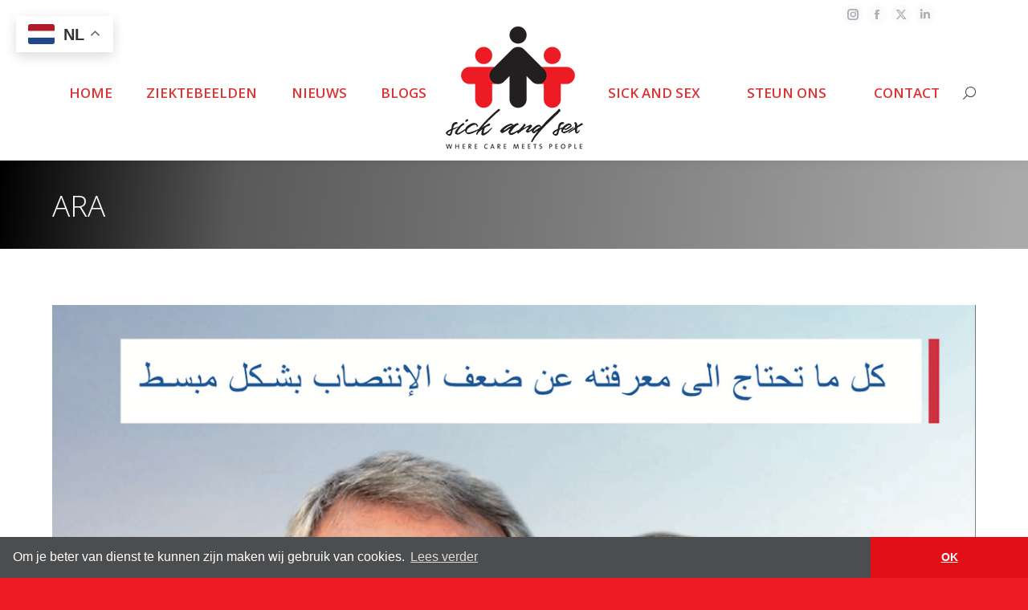

--- FILE ---
content_type: text/html; charset=UTF-8
request_url: https://sickandsex.nl/penisprothese/ara/
body_size: 16211
content:
<!DOCTYPE html>
<!--[if !(IE 6) | !(IE 7) | !(IE 8)  ]><!-->
<html lang="nl-NL" class="no-js">
<!--<![endif]-->
<head>
	<meta charset="UTF-8" />
		<meta name="viewport" content="width=device-width, initial-scale=1, maximum-scale=1, user-scalable=0">
		<meta name="theme-color" content="#ed1c24"/>	<link rel="profile" href="https://gmpg.org/xfn/11" />
	<meta name='robots' content='index, follow, max-image-preview:large, max-snippet:-1, max-video-preview:-1' />

	<!-- This site is optimized with the Yoast SEO plugin v26.8 - https://yoast.com/product/yoast-seo-wordpress/ -->
	<title>ara - Sick And Sex</title>
	<link rel="canonical" href="https://sickandsex.nl/penisprothese/ara/" />
	<meta property="og:locale" content="nl_NL" />
	<meta property="og:type" content="article" />
	<meta property="og:title" content="ara - Sick And Sex" />
	<meta property="og:url" content="https://sickandsex.nl/penisprothese/ara/" />
	<meta property="og:site_name" content="Sick And Sex" />
	<meta property="og:image" content="https://sickandsex.nl/penisprothese/ara" />
	<meta property="og:image:width" content="1212" />
	<meta property="og:image:height" content="1210" />
	<meta property="og:image:type" content="image/jpeg" />
	<meta name="twitter:card" content="summary_large_image" />
	<script type="application/ld+json" class="yoast-schema-graph">{"@context":"https://schema.org","@graph":[{"@type":"WebPage","@id":"https://sickandsex.nl/penisprothese/ara/","url":"https://sickandsex.nl/penisprothese/ara/","name":"ara - Sick And Sex","isPartOf":{"@id":"https://sickandsex.nl/#website"},"primaryImageOfPage":{"@id":"https://sickandsex.nl/penisprothese/ara/#primaryimage"},"image":{"@id":"https://sickandsex.nl/penisprothese/ara/#primaryimage"},"thumbnailUrl":"https://sickandsex.nl/wp-content/uploads/2022/11/ara.jpg","datePublished":"2022-11-24T10:40:53+00:00","breadcrumb":{"@id":"https://sickandsex.nl/penisprothese/ara/#breadcrumb"},"inLanguage":"nl-NL","potentialAction":[{"@type":"ReadAction","target":["https://sickandsex.nl/penisprothese/ara/"]}]},{"@type":"ImageObject","inLanguage":"nl-NL","@id":"https://sickandsex.nl/penisprothese/ara/#primaryimage","url":"https://sickandsex.nl/wp-content/uploads/2022/11/ara.jpg","contentUrl":"https://sickandsex.nl/wp-content/uploads/2022/11/ara.jpg","width":1212,"height":1210},{"@type":"BreadcrumbList","@id":"https://sickandsex.nl/penisprothese/ara/#breadcrumb","itemListElement":[{"@type":"ListItem","position":1,"name":"Home","item":"https://sickandsex.nl/"},{"@type":"ListItem","position":2,"name":"Penisprothese","item":"https://sickandsex.nl/penisprothese/"},{"@type":"ListItem","position":3,"name":"ara"}]},{"@type":"WebSite","@id":"https://sickandsex.nl/#website","url":"https://sickandsex.nl/","name":"Sick And Sex","description":"Where care meets couples","potentialAction":[{"@type":"SearchAction","target":{"@type":"EntryPoint","urlTemplate":"https://sickandsex.nl/?s={search_term_string}"},"query-input":{"@type":"PropertyValueSpecification","valueRequired":true,"valueName":"search_term_string"}}],"inLanguage":"nl-NL"}]}</script>
	<!-- / Yoast SEO plugin. -->


<link rel='dns-prefetch' href='//fonts.googleapis.com' />
<link rel="alternate" type="application/rss+xml" title="Sick And Sex &raquo; feed" href="https://sickandsex.nl/feed/" />
<link rel="alternate" title="oEmbed (JSON)" type="application/json+oembed" href="https://sickandsex.nl/wp-json/oembed/1.0/embed?url=https%3A%2F%2Fsickandsex.nl%2Fpenisprothese%2Fara%2F" />
<link rel="alternate" title="oEmbed (XML)" type="text/xml+oembed" href="https://sickandsex.nl/wp-json/oembed/1.0/embed?url=https%3A%2F%2Fsickandsex.nl%2Fpenisprothese%2Fara%2F&#038;format=xml" />
<style id='wp-img-auto-sizes-contain-inline-css'>
img:is([sizes=auto i],[sizes^="auto," i]){contain-intrinsic-size:3000px 1500px}
/*# sourceURL=wp-img-auto-sizes-contain-inline-css */
</style>
<style id='wp-emoji-styles-inline-css'>

	img.wp-smiley, img.emoji {
		display: inline !important;
		border: none !important;
		box-shadow: none !important;
		height: 1em !important;
		width: 1em !important;
		margin: 0 0.07em !important;
		vertical-align: -0.1em !important;
		background: none !important;
		padding: 0 !important;
	}
/*# sourceURL=wp-emoji-styles-inline-css */
</style>
<style id='classic-theme-styles-inline-css'>
/*! This file is auto-generated */
.wp-block-button__link{color:#fff;background-color:#32373c;border-radius:9999px;box-shadow:none;text-decoration:none;padding:calc(.667em + 2px) calc(1.333em + 2px);font-size:1.125em}.wp-block-file__button{background:#32373c;color:#fff;text-decoration:none}
/*# sourceURL=/wp-includes/css/classic-themes.min.css */
</style>
<link rel='stylesheet' id='contact-form-7-css' href='https://sickandsex.nl/wp-content/cache/autoptimize/css/autoptimize_single_64ac31699f5326cb3c76122498b76f66.css?ver=6.1.4' media='all' />
<style id='contact-form-7-inline-css'>
.wpcf7 .wpcf7-recaptcha iframe {margin-bottom: 0;}.wpcf7 .wpcf7-recaptcha[data-align="center"] > div {margin: 0 auto;}.wpcf7 .wpcf7-recaptcha[data-align="right"] > div {margin: 0 0 0 auto;}
/*# sourceURL=contact-form-7-inline-css */
</style>
<link rel='stylesheet' id='tp_twitter_plugin_css-css' href='https://sickandsex.nl/wp-content/cache/autoptimize/css/autoptimize_single_b655ad4016c052d438708a50654f7957.css?ver=1.0' media='screen' />
<link rel='stylesheet' id='the7-font-css' href='https://sickandsex.nl/wp-content/themes/dt-the7/fonts/icomoon-the7-font/icomoon-the7-font.min.css?ver=12.1.1' media='all' />
<link rel='stylesheet' id='the7-awesome-fonts-css' href='https://sickandsex.nl/wp-content/themes/dt-the7/fonts/FontAwesome/css/all.min.css?ver=12.1.1' media='all' />
<link rel='stylesheet' id='the7-awesome-fonts-back-css' href='https://sickandsex.nl/wp-content/themes/dt-the7/fonts/FontAwesome/back-compat.min.css?ver=12.1.1' media='all' />
<link rel='stylesheet' id='dt-web-fonts-css' href='https://fonts.googleapis.com/css?family=Open+Sans:300,400,500,600,700%7CRoboto:400,600,700' media='all' />
<link rel='stylesheet' id='dt-main-css' href='https://sickandsex.nl/wp-content/themes/dt-the7/css/main.min.css?ver=12.1.1' media='all' />
<link rel='stylesheet' id='the7-custom-scrollbar-css' href='https://sickandsex.nl/wp-content/themes/dt-the7/lib/custom-scrollbar/custom-scrollbar.min.css?ver=12.1.1' media='all' />
<link rel='stylesheet' id='the7-wpbakery-css' href='https://sickandsex.nl/wp-content/themes/dt-the7/css/wpbakery.min.css?ver=12.1.1' media='all' />
<link rel='stylesheet' id='the7-css-vars-css' href='https://sickandsex.nl/wp-content/cache/autoptimize/css/autoptimize_single_839c83fc4a06d46ab848728118611a8e.css?ver=74b0755bcd64' media='all' />
<link rel='stylesheet' id='dt-custom-css' href='https://sickandsex.nl/wp-content/cache/autoptimize/css/autoptimize_single_6fcc0875977efe3e5cac266d4a5f7057.css?ver=74b0755bcd64' media='all' />
<link rel='stylesheet' id='dt-media-css' href='https://sickandsex.nl/wp-content/cache/autoptimize/css/autoptimize_single_a15dd6ba1e3d6b0b7afc17b61b1827d1.css?ver=74b0755bcd64' media='all' />
<link rel='stylesheet' id='the7-mega-menu-css' href='https://sickandsex.nl/wp-content/cache/autoptimize/css/autoptimize_single_f2357640900afc73c6ea70f172663a87.css?ver=74b0755bcd64' media='all' />
<link rel='stylesheet' id='the7-elements-css' href='https://sickandsex.nl/wp-content/cache/autoptimize/css/autoptimize_single_a2119909a8f9caa8bd793a176a731570.css?ver=74b0755bcd64' media='all' />
<link rel='stylesheet' id='style-css' href='https://sickandsex.nl/wp-content/themes/dt-the7-sax/style.css?ver=12.1.1' media='all' />
<script src="https://sickandsex.nl/wp-includes/js/jquery/jquery.min.js?ver=3.7.1" id="jquery-core-js"></script>
<script defer src="https://sickandsex.nl/wp-includes/js/jquery/jquery-migrate.min.js?ver=3.4.1" id="jquery-migrate-js"></script>


<script defer id="dt-above-fold-js-extra" src="[data-uri]"></script>
<script defer src="https://sickandsex.nl/wp-content/themes/dt-the7/js/above-the-fold.min.js?ver=12.1.1" id="dt-above-fold-js"></script>
<script defer src="data:text/javascript;base64,"></script><link rel="https://api.w.org/" href="https://sickandsex.nl/wp-json/" /><link rel="alternate" title="JSON" type="application/json" href="https://sickandsex.nl/wp-json/wp/v2/media/5632" /><link rel="EditURI" type="application/rsd+xml" title="RSD" href="https://sickandsex.nl/xmlrpc.php?rsd" />
<meta name="generator" content="WordPress 6.9" />
<link rel='shortlink' href='https://sickandsex.nl/?p=5632' />
<script type="text/javascript">
(function(url){
	if(/(?:Chrome\/26\.0\.1410\.63 Safari\/537\.31|WordfenceTestMonBot)/.test(navigator.userAgent)){ return; }
	var addEvent = function(evt, handler) {
		if (window.addEventListener) {
			document.addEventListener(evt, handler, false);
		} else if (window.attachEvent) {
			document.attachEvent('on' + evt, handler);
		}
	};
	var removeEvent = function(evt, handler) {
		if (window.removeEventListener) {
			document.removeEventListener(evt, handler, false);
		} else if (window.detachEvent) {
			document.detachEvent('on' + evt, handler);
		}
	};
	var evts = 'contextmenu dblclick drag dragend dragenter dragleave dragover dragstart drop keydown keypress keyup mousedown mousemove mouseout mouseover mouseup mousewheel scroll'.split(' ');
	var logHuman = function() {
		if (window.wfLogHumanRan) { return; }
		window.wfLogHumanRan = true;
		var wfscr = document.createElement('script');
		wfscr.type = 'text/javascript';
		wfscr.async = true;
		wfscr.src = url + '&r=' + Math.random();
		(document.getElementsByTagName('head')[0]||document.getElementsByTagName('body')[0]).appendChild(wfscr);
		for (var i = 0; i < evts.length; i++) {
			removeEvent(evts[i], logHuman);
		}
	};
	for (var i = 0; i < evts.length; i++) {
		addEvent(evts[i], logHuman);
	}
})('//sickandsex.nl/?wordfence_lh=1&hid=418F5F905A04FD968D6FD2CA1B0527BB');
</script><meta name="generator" content="Powered by WPBakery Page Builder - drag and drop page builder for WordPress."/>
<meta name="generator" content="Powered by Slider Revolution 6.7.23 - responsive, Mobile-Friendly Slider Plugin for WordPress with comfortable drag and drop interface." />
<link rel="icon" href="https://sickandsex.nl/wp-content/uploads/2017/06/16.jpg" type="image/jpeg" sizes="16x16"/><link rel="icon" href="https://sickandsex.nl/wp-content/uploads/2017/06/32.jpg" type="image/jpeg" sizes="32x32"/><link rel="apple-touch-icon" href="https://sickandsex.nl/wp-content/uploads/2017/06/60.jpg"><link rel="apple-touch-icon" sizes="76x76" href="https://sickandsex.nl/wp-content/uploads/2017/06/76.jpg"><link rel="apple-touch-icon" sizes="120x120" href="https://sickandsex.nl/wp-content/uploads/2017/06/120.jpg"><link rel="apple-touch-icon" sizes="152x152" href="https://sickandsex.nl/wp-content/uploads/2017/06/152.jpg">
<noscript><style> .wpb_animate_when_almost_visible { opacity: 1; }</style></noscript><script>
  (function(i,s,o,g,r,a,m){i['GoogleAnalyticsObject']=r;i[r]=i[r]||function(){
  (i[r].q=i[r].q||[]).push(arguments)},i[r].l=1*new Date();a=s.createElement(o),
  m=s.getElementsByTagName(o)[0];a.async=1;a.src=g;m.parentNode.insertBefore(a,m)
  })(window,document,'script','https://www.google-analytics.com/analytics.js','ga');

  ga('create', 'UA-3520198-44', 'auto');
  ga('send', 'pageview');

</script>


<link rel="stylesheet" type="text/css" href="//cdnjs.cloudflare.com/ajax/libs/cookieconsent2/3.0.3/cookieconsent.min.css" />
<script defer src="//cdnjs.cloudflare.com/ajax/libs/cookieconsent2/3.0.3/cookieconsent.min.js"></script>
<script defer src="[data-uri]"></script><style id='the7-custom-inline-css' type='text/css'>
.grecaptcha-badge {display: none;}
</style>
<style id='global-styles-inline-css'>
:root{--wp--preset--aspect-ratio--square: 1;--wp--preset--aspect-ratio--4-3: 4/3;--wp--preset--aspect-ratio--3-4: 3/4;--wp--preset--aspect-ratio--3-2: 3/2;--wp--preset--aspect-ratio--2-3: 2/3;--wp--preset--aspect-ratio--16-9: 16/9;--wp--preset--aspect-ratio--9-16: 9/16;--wp--preset--color--black: #000000;--wp--preset--color--cyan-bluish-gray: #abb8c3;--wp--preset--color--white: #FFF;--wp--preset--color--pale-pink: #f78da7;--wp--preset--color--vivid-red: #cf2e2e;--wp--preset--color--luminous-vivid-orange: #ff6900;--wp--preset--color--luminous-vivid-amber: #fcb900;--wp--preset--color--light-green-cyan: #7bdcb5;--wp--preset--color--vivid-green-cyan: #00d084;--wp--preset--color--pale-cyan-blue: #8ed1fc;--wp--preset--color--vivid-cyan-blue: #0693e3;--wp--preset--color--vivid-purple: #9b51e0;--wp--preset--color--accent: #ed1c24;--wp--preset--color--dark-gray: #111;--wp--preset--color--light-gray: #767676;--wp--preset--gradient--vivid-cyan-blue-to-vivid-purple: linear-gradient(135deg,rgb(6,147,227) 0%,rgb(155,81,224) 100%);--wp--preset--gradient--light-green-cyan-to-vivid-green-cyan: linear-gradient(135deg,rgb(122,220,180) 0%,rgb(0,208,130) 100%);--wp--preset--gradient--luminous-vivid-amber-to-luminous-vivid-orange: linear-gradient(135deg,rgb(252,185,0) 0%,rgb(255,105,0) 100%);--wp--preset--gradient--luminous-vivid-orange-to-vivid-red: linear-gradient(135deg,rgb(255,105,0) 0%,rgb(207,46,46) 100%);--wp--preset--gradient--very-light-gray-to-cyan-bluish-gray: linear-gradient(135deg,rgb(238,238,238) 0%,rgb(169,184,195) 100%);--wp--preset--gradient--cool-to-warm-spectrum: linear-gradient(135deg,rgb(74,234,220) 0%,rgb(151,120,209) 20%,rgb(207,42,186) 40%,rgb(238,44,130) 60%,rgb(251,105,98) 80%,rgb(254,248,76) 100%);--wp--preset--gradient--blush-light-purple: linear-gradient(135deg,rgb(255,206,236) 0%,rgb(152,150,240) 100%);--wp--preset--gradient--blush-bordeaux: linear-gradient(135deg,rgb(254,205,165) 0%,rgb(254,45,45) 50%,rgb(107,0,62) 100%);--wp--preset--gradient--luminous-dusk: linear-gradient(135deg,rgb(255,203,112) 0%,rgb(199,81,192) 50%,rgb(65,88,208) 100%);--wp--preset--gradient--pale-ocean: linear-gradient(135deg,rgb(255,245,203) 0%,rgb(182,227,212) 50%,rgb(51,167,181) 100%);--wp--preset--gradient--electric-grass: linear-gradient(135deg,rgb(202,248,128) 0%,rgb(113,206,126) 100%);--wp--preset--gradient--midnight: linear-gradient(135deg,rgb(2,3,129) 0%,rgb(40,116,252) 100%);--wp--preset--font-size--small: 13px;--wp--preset--font-size--medium: 20px;--wp--preset--font-size--large: 36px;--wp--preset--font-size--x-large: 42px;--wp--preset--spacing--20: 0.44rem;--wp--preset--spacing--30: 0.67rem;--wp--preset--spacing--40: 1rem;--wp--preset--spacing--50: 1.5rem;--wp--preset--spacing--60: 2.25rem;--wp--preset--spacing--70: 3.38rem;--wp--preset--spacing--80: 5.06rem;--wp--preset--shadow--natural: 6px 6px 9px rgba(0, 0, 0, 0.2);--wp--preset--shadow--deep: 12px 12px 50px rgba(0, 0, 0, 0.4);--wp--preset--shadow--sharp: 6px 6px 0px rgba(0, 0, 0, 0.2);--wp--preset--shadow--outlined: 6px 6px 0px -3px rgb(255, 255, 255), 6px 6px rgb(0, 0, 0);--wp--preset--shadow--crisp: 6px 6px 0px rgb(0, 0, 0);}:where(.is-layout-flex){gap: 0.5em;}:where(.is-layout-grid){gap: 0.5em;}body .is-layout-flex{display: flex;}.is-layout-flex{flex-wrap: wrap;align-items: center;}.is-layout-flex > :is(*, div){margin: 0;}body .is-layout-grid{display: grid;}.is-layout-grid > :is(*, div){margin: 0;}:where(.wp-block-columns.is-layout-flex){gap: 2em;}:where(.wp-block-columns.is-layout-grid){gap: 2em;}:where(.wp-block-post-template.is-layout-flex){gap: 1.25em;}:where(.wp-block-post-template.is-layout-grid){gap: 1.25em;}.has-black-color{color: var(--wp--preset--color--black) !important;}.has-cyan-bluish-gray-color{color: var(--wp--preset--color--cyan-bluish-gray) !important;}.has-white-color{color: var(--wp--preset--color--white) !important;}.has-pale-pink-color{color: var(--wp--preset--color--pale-pink) !important;}.has-vivid-red-color{color: var(--wp--preset--color--vivid-red) !important;}.has-luminous-vivid-orange-color{color: var(--wp--preset--color--luminous-vivid-orange) !important;}.has-luminous-vivid-amber-color{color: var(--wp--preset--color--luminous-vivid-amber) !important;}.has-light-green-cyan-color{color: var(--wp--preset--color--light-green-cyan) !important;}.has-vivid-green-cyan-color{color: var(--wp--preset--color--vivid-green-cyan) !important;}.has-pale-cyan-blue-color{color: var(--wp--preset--color--pale-cyan-blue) !important;}.has-vivid-cyan-blue-color{color: var(--wp--preset--color--vivid-cyan-blue) !important;}.has-vivid-purple-color{color: var(--wp--preset--color--vivid-purple) !important;}.has-black-background-color{background-color: var(--wp--preset--color--black) !important;}.has-cyan-bluish-gray-background-color{background-color: var(--wp--preset--color--cyan-bluish-gray) !important;}.has-white-background-color{background-color: var(--wp--preset--color--white) !important;}.has-pale-pink-background-color{background-color: var(--wp--preset--color--pale-pink) !important;}.has-vivid-red-background-color{background-color: var(--wp--preset--color--vivid-red) !important;}.has-luminous-vivid-orange-background-color{background-color: var(--wp--preset--color--luminous-vivid-orange) !important;}.has-luminous-vivid-amber-background-color{background-color: var(--wp--preset--color--luminous-vivid-amber) !important;}.has-light-green-cyan-background-color{background-color: var(--wp--preset--color--light-green-cyan) !important;}.has-vivid-green-cyan-background-color{background-color: var(--wp--preset--color--vivid-green-cyan) !important;}.has-pale-cyan-blue-background-color{background-color: var(--wp--preset--color--pale-cyan-blue) !important;}.has-vivid-cyan-blue-background-color{background-color: var(--wp--preset--color--vivid-cyan-blue) !important;}.has-vivid-purple-background-color{background-color: var(--wp--preset--color--vivid-purple) !important;}.has-black-border-color{border-color: var(--wp--preset--color--black) !important;}.has-cyan-bluish-gray-border-color{border-color: var(--wp--preset--color--cyan-bluish-gray) !important;}.has-white-border-color{border-color: var(--wp--preset--color--white) !important;}.has-pale-pink-border-color{border-color: var(--wp--preset--color--pale-pink) !important;}.has-vivid-red-border-color{border-color: var(--wp--preset--color--vivid-red) !important;}.has-luminous-vivid-orange-border-color{border-color: var(--wp--preset--color--luminous-vivid-orange) !important;}.has-luminous-vivid-amber-border-color{border-color: var(--wp--preset--color--luminous-vivid-amber) !important;}.has-light-green-cyan-border-color{border-color: var(--wp--preset--color--light-green-cyan) !important;}.has-vivid-green-cyan-border-color{border-color: var(--wp--preset--color--vivid-green-cyan) !important;}.has-pale-cyan-blue-border-color{border-color: var(--wp--preset--color--pale-cyan-blue) !important;}.has-vivid-cyan-blue-border-color{border-color: var(--wp--preset--color--vivid-cyan-blue) !important;}.has-vivid-purple-border-color{border-color: var(--wp--preset--color--vivid-purple) !important;}.has-vivid-cyan-blue-to-vivid-purple-gradient-background{background: var(--wp--preset--gradient--vivid-cyan-blue-to-vivid-purple) !important;}.has-light-green-cyan-to-vivid-green-cyan-gradient-background{background: var(--wp--preset--gradient--light-green-cyan-to-vivid-green-cyan) !important;}.has-luminous-vivid-amber-to-luminous-vivid-orange-gradient-background{background: var(--wp--preset--gradient--luminous-vivid-amber-to-luminous-vivid-orange) !important;}.has-luminous-vivid-orange-to-vivid-red-gradient-background{background: var(--wp--preset--gradient--luminous-vivid-orange-to-vivid-red) !important;}.has-very-light-gray-to-cyan-bluish-gray-gradient-background{background: var(--wp--preset--gradient--very-light-gray-to-cyan-bluish-gray) !important;}.has-cool-to-warm-spectrum-gradient-background{background: var(--wp--preset--gradient--cool-to-warm-spectrum) !important;}.has-blush-light-purple-gradient-background{background: var(--wp--preset--gradient--blush-light-purple) !important;}.has-blush-bordeaux-gradient-background{background: var(--wp--preset--gradient--blush-bordeaux) !important;}.has-luminous-dusk-gradient-background{background: var(--wp--preset--gradient--luminous-dusk) !important;}.has-pale-ocean-gradient-background{background: var(--wp--preset--gradient--pale-ocean) !important;}.has-electric-grass-gradient-background{background: var(--wp--preset--gradient--electric-grass) !important;}.has-midnight-gradient-background{background: var(--wp--preset--gradient--midnight) !important;}.has-small-font-size{font-size: var(--wp--preset--font-size--small) !important;}.has-medium-font-size{font-size: var(--wp--preset--font-size--medium) !important;}.has-large-font-size{font-size: var(--wp--preset--font-size--large) !important;}.has-x-large-font-size{font-size: var(--wp--preset--font-size--x-large) !important;}
/*# sourceURL=global-styles-inline-css */
</style>
<link rel='stylesheet' id='rs-plugin-settings-css' href='https://sickandsex.nl/wp-content/cache/autoptimize/css/autoptimize_single_08f3fa5cd7040c88c7ddf43deadde2a9.css?ver=6.7.23' media='all' />
<style id='rs-plugin-settings-inline-css'>
#rs-demo-id {}
/*# sourceURL=rs-plugin-settings-inline-css */
</style>
</head>
<body id="the7-body" class="attachment wp-singular attachment-template-default attachmentid-5632 attachment-jpeg wp-embed-responsive wp-theme-dt-the7 wp-child-theme-dt-the7-sax the7-core-ver-2.7.10 boxed-layout dt-responsive-on right-mobile-menu-close-icon ouside-menu-close-icon mobile-hamburger-close-bg-enable mobile-hamburger-close-bg-hover-enable  fade-medium-mobile-menu-close-icon fade-medium-menu-close-icon srcset-enabled btn-flat custom-btn-color custom-btn-hover-color shadow-element-decoration floating-mobile-menu-icon top-header first-switch-logo-center first-switch-menu-right second-switch-logo-center second-switch-menu-right right-mobile-menu layzr-loading-on popup-message-style the7-ver-12.1.1 dt-fa-compatibility wpb-js-composer js-comp-ver-8.0.1 vc_responsive">
<!-- The7 12.1.1 -->

<div id="page" class="boxed">
	<a class="skip-link screen-reader-text" href="#content">Spring naar content</a>

<div class="masthead split-header justify widgets full-height shadow-decoration shadow-mobile-header-decoration small-mobile-menu-icon mobile-menu-icon-bg-on mobile-menu-icon-hover-bg-on dt-parent-menu-clickable show-sub-menu-on-hover"  role="banner">

	<div class="top-bar top-bar-line-hide">
	<div class="top-bar-bg" ></div>
	<div class="mini-widgets left-widgets"></div><div class="right-widgets mini-widgets"><div class="soc-ico show-on-desktop in-top-bar-right in-menu-second-switch custom-bg disabled-border border-off hover-accent-bg hover-disabled-border  hover-border-off"><a title="Instagram page opens in new window" href="https://www.instagram.com/sickandsex/" target="_blank" class="instagram"><span class="soc-font-icon"></span><span class="screen-reader-text">Instagram page opens in new window</span></a><a title="Facebook page opens in new window" href="https://www.facebook.com/Sick-and-Sex-232008443958444" target="_blank" class="facebook"><span class="soc-font-icon"></span><span class="screen-reader-text">Facebook page opens in new window</span></a><a title="X page opens in new window" href="https://twitter.com/SickandSex" target="_blank" class="twitter"><span class="soc-font-icon"></span><span class="screen-reader-text">X page opens in new window</span></a><a title="Linkedin page opens in new window" href="https://www.linkedin.com/company/stichting-sick-and-sex/" target="_blank" class="linkedin"><span class="soc-font-icon"></span><span class="screen-reader-text">Linkedin page opens in new window</span></a></div></div></div>

	<header class="header-bar">

		<div class="branding">
	<div id="site-title" class="assistive-text">Sick And Sex</div>
	<div id="site-description" class="assistive-text">Where care meets couples</div>
	<a class="same-logo" href="https://sickandsex.nl/"><img class=" preload-me" src="https://sickandsex.nl/wp-content/uploads/2018/04/logo.png" srcset="https://sickandsex.nl/wp-content/uploads/2018/04/logo.png 176w, https://sickandsex.nl/wp-content/uploads/2018/04/logo_HD.png 351w" width="176" height="159"   sizes="176px" alt="Sick And Sex" /></a></div>

		<nav class="navigation">

			<ul id="split_left-menu" class="main-nav outside-item-remove-margin"><li class="menu-item menu-item-type-post_type menu-item-object-page menu-item-home menu-item-48 first depth-0"><a href='https://sickandsex.nl/' data-level='1'><span class="menu-item-text"><span class="menu-text">Home</span></span></a></li> <li class="menu-item menu-item-type-custom menu-item-object-custom menu-item-has-children menu-item-309 has-children depth-0"><a href='https://sickandsex.nl/ziektebeelden/' data-level='1'><span class="menu-item-text"><span class="menu-text">Ziektebeelden</span></span></a><ul class="sub-nav level-arrows-on"><li class="menu-item menu-item-type-post_type menu-item-object-page menu-item-has-children menu-item-1086 first has-children depth-1"><a href='https://sickandsex.nl/algemeen-2/' data-level='2'><span class="menu-item-text"><span class="menu-text">Algemeen</span></span></a><ul class="sub-nav level-arrows-on"><li class="menu-item menu-item-type-post_type menu-item-object-page menu-item-4259 first depth-2"><a href='https://sickandsex.nl/algemeen-ziekte-en-seksualiteit/' data-level='3'><span class="menu-item-text"><span class="menu-text">Algemeen: ziekte en seksualiteit</span></span></a></li> <li class="menu-item menu-item-type-post_type menu-item-object-page menu-item-296 depth-2"><a href='https://sickandsex.nl/projecten/bekkenbodemproblemen-en-seks/' data-level='3'><span class="menu-item-text"><span class="menu-text">Bekkenbodemproblemen</span></span></a></li> <li class="menu-item menu-item-type-post_type menu-item-object-page menu-item-4064 depth-2"><a href='https://sickandsex.nl/corona/' data-level='3'><span class="menu-item-text"><span class="menu-text">Corona</span></span></a></li> <li class="menu-item menu-item-type-post_type menu-item-object-page menu-item-2847 depth-2"><a href='https://sickandsex.nl/erectieklachten/' data-level='3'><span class="menu-item-text"><span class="menu-text">Erectieklachten</span></span></a></li> <li class="menu-item menu-item-type-post_type menu-item-object-page menu-item-449 depth-2"><a href='https://sickandsex.nl/palliatieve-zorg-seks/' data-level='3'><span class="menu-item-text"><span class="menu-text">Palliatieve zorg</span></span></a></li> <li class="menu-item menu-item-type-post_type menu-item-object-page menu-item-306 depth-2"><a href='https://sickandsex.nl/projecten/stoma-en-seks/' data-level='3'><span class="menu-item-text"><span class="menu-text">Stoma</span></span></a></li> <li class="menu-item menu-item-type-post_type menu-item-object-page menu-item-1643 depth-2"><a href='https://sickandsex.nl/incontinentie/' data-level='3'><span class="menu-item-text"><span class="menu-text">Urine-incontinentie</span></span></a></li> <li class="menu-item menu-item-type-post_type menu-item-object-page menu-item-2899 depth-2"><a href='https://sickandsex.nl/van-professionals-voor-professionals/' data-level='3'><span class="menu-item-text"><span class="menu-text">Van Professionals voor Professionals</span></span></a></li> <li class="menu-item menu-item-type-post_type menu-item-object-page menu-item-995 depth-2"><a href='https://sickandsex.nl/vruchtbaarheid-fertiliteit/' data-level='3'><span class="menu-item-text"><span class="menu-text">Vruchtbaarheid</span></span></a></li> </ul></li> <li class="menu-item menu-item-type-custom menu-item-object-custom menu-item-has-children menu-item-4981 has-children depth-1"><a href='#' data-level='2'><span class="menu-item-text"><span class="menu-text">Hart- en vaatziekten</span></span></a><ul class="sub-nav level-arrows-on"><li class="menu-item menu-item-type-post_type menu-item-object-page menu-item-297 first depth-2"><a href='https://sickandsex.nl/projecten/hartproblemen-en-seks/' data-level='3'><span class="menu-item-text"><span class="menu-text">Hart- en vaatziekten en seksualiteit</span></span></a></li> <li class="menu-item menu-item-type-post_type menu-item-object-page menu-item-5093 depth-2"><a href='https://sickandsex.nl/aangeboren-hartafwijkingen-en-seksualiteit/' data-level='3'><span class="menu-item-text"><span class="menu-text">Aangeboren hartafwijkingen en seksualiteit</span></span></a></li> </ul></li> <li class="menu-item menu-item-type-post_type menu-item-object-page menu-item-has-children menu-item-922 has-children depth-1"><a href='https://sickandsex.nl/gewrichtsaandoeningen/' data-level='2'><span class="menu-item-text"><span class="menu-text">Bewegingsapparaat</span></span></a><ul class="sub-nav level-arrows-on"><li class="menu-item menu-item-type-post_type menu-item-object-page menu-item-298 first depth-2"><a href='https://sickandsex.nl/projecten/heupproblemen-en-seks/' data-level='3'><span class="menu-item-text"><span class="menu-text">Heupproblemen</span></span></a></li> <li class="menu-item menu-item-type-post_type menu-item-object-page menu-item-2702 depth-2"><a href='https://sickandsex.nl/knieartrose/' data-level='3'><span class="menu-item-text"><span class="menu-text">Knieartrose</span></span></a></li> <li class="menu-item menu-item-type-post_type menu-item-object-page menu-item-925 depth-2"><a href='https://sickandsex.nl/reuma/' data-level='3'><span class="menu-item-text"><span class="menu-text">Reuma</span></span></a></li> </ul></li> <li class="menu-item menu-item-type-post_type menu-item-object-page menu-item-has-children menu-item-1259 has-children depth-1"><a href='https://sickandsex.nl/darmziekten-2/' data-level='2'><span class="menu-item-text"><span class="menu-text">Darmziekten</span></span></a><ul class="sub-nav level-arrows-on"><li class="menu-item menu-item-type-post_type menu-item-object-page menu-item-687 first depth-2"><a href='https://sickandsex.nl/darmziekten-en-seksualiteit/' data-level='3'><span class="menu-item-text"><span class="menu-text">IBD (Inflammatory bowel disease)</span></span></a></li> </ul></li> <li class="menu-item menu-item-type-post_type menu-item-object-page menu-item-3784 depth-1"><a href='https://sickandsex.nl/ziektebeelden/hiv-en-seksualiteit/' data-level='2'><span class="menu-item-text"><span class="menu-text">Hiv</span></span></a></li> <li class="menu-item menu-item-type-post_type menu-item-object-page menu-item-has-children menu-item-4215 has-children depth-1"><a href='https://sickandsex.nl/hormonale-aandoeningen/' data-level='2'><span class="menu-item-text"><span class="menu-text">Hormonale aandoeningen</span></span></a><ul class="sub-nav level-arrows-on"><li class="menu-item menu-item-type-post_type menu-item-object-page menu-item-879 first depth-2"><a href='https://sickandsex.nl/diabetes-en-seksualiteit/' data-level='3'><span class="menu-item-text"><span class="menu-text">Diabetes</span></span></a></li> <li class="menu-item menu-item-type-post_type menu-item-object-page menu-item-4192 depth-2"><a href='https://sickandsex.nl/hypofyseaandoeningen-en-seksualiteit/' data-level='3'><span class="menu-item-text"><span class="menu-text">Hypofyseaandoeningen</span></span></a></li> <li class="menu-item menu-item-type-post_type menu-item-object-page menu-item-4216 depth-2"><a href='https://sickandsex.nl/oorzaken-van-laag-testosteron/' data-level='3'><span class="menu-item-text"><span class="menu-text">Oorzaken van laag testosteron (Hypogonadisme)</span></span></a></li> </ul></li> <li class="menu-item menu-item-type-post_type menu-item-object-page menu-item-has-children menu-item-1305 has-children depth-1"><a href='https://sickandsex.nl/huidafwijkingen-en-seksualiteit/' data-level='2'><span class="menu-item-text"><span class="menu-text">Huidafwijkingen</span></span></a><ul class="sub-nav level-arrows-on"><li class="menu-item menu-item-type-post_type menu-item-object-page menu-item-1372 first depth-2"><a href='https://sickandsex.nl/lichen-sclerosus-en-seksualiteit/' data-level='3'><span class="menu-item-text"><span class="menu-text">Lichen sclerosus</span></span></a></li> <li class="menu-item menu-item-type-post_type menu-item-object-page menu-item-1308 depth-2"><a href='https://sickandsex.nl/psoriasis/' data-level='3'><span class="menu-item-text"><span class="menu-text">Psoriasis</span></span></a></li> </ul></li> <li class="menu-item menu-item-type-post_type menu-item-object-page menu-item-has-children menu-item-438 has-children depth-1"><a href='https://sickandsex.nl/projecten/kanker-en-seks/' data-level='2'><span class="menu-item-text"><span class="menu-text">Kanker</span></span></a><ul class="sub-nav level-arrows-on"><li class="menu-item menu-item-type-post_type menu-item-object-page menu-item-681 first depth-2"><a href='https://sickandsex.nl/algemeen/' data-level='3'><span class="menu-item-text"><span class="menu-text">Algemeen Kanker en Seksualiteit</span></span></a></li> <li class="menu-item menu-item-type-post_type menu-item-object-page menu-item-1043 depth-2"><a href='https://sickandsex.nl/bloed-en-lymfklierkanker-en-seksualiteit/' data-level='3'><span class="menu-item-text"><span class="menu-text">Bloed- en lymfeklierkanker</span></span></a></li> <li class="menu-item menu-item-type-post_type menu-item-object-page menu-item-405 depth-2"><a href='https://sickandsex.nl/borstkanker-en-seks/' data-level='3'><span class="menu-item-text"><span class="menu-text">Borstkanker</span></span></a></li> <li class="menu-item menu-item-type-post_type menu-item-object-page menu-item-1392 depth-2"><a href='https://sickandsex.nl/chemotherapie-en-seksualiteit/' data-level='3'><span class="menu-item-text"><span class="menu-text">Chemotherapie</span></span></a></li> <li class="menu-item menu-item-type-post_type menu-item-object-page menu-item-382 depth-2"><a href='https://sickandsex.nl/gyneacologische-kanker-seks/' data-level='3'><span class="menu-item-text"><span class="menu-text">Gynaecologische kanker</span></span></a></li> <li class="menu-item menu-item-type-post_type menu-item-object-page menu-item-970 depth-2"><a href='https://sickandsex.nl/hoofd-halskanker-en-seksualiteit/' data-level='3'><span class="menu-item-text"><span class="menu-text">Hoofd-Halskanker</span></span></a></li> <li class="menu-item menu-item-type-post_type menu-item-object-page menu-item-402 depth-2"><a href='https://sickandsex.nl/prostaatkanker-en-seks/' data-level='3'><span class="menu-item-text"><span class="menu-text">Prostaatkanker</span></span></a></li> <li class="menu-item menu-item-type-post_type menu-item-object-page menu-item-435 depth-2"><a href='https://sickandsex.nl/neuro-endocriene-tumoren-en-seks/' data-level='3'><span class="menu-item-text"><span class="menu-text">Neuro-endocriene tumoren</span></span></a></li> <li class="menu-item menu-item-type-post_type menu-item-object-page menu-item-5200 depth-2"><a href='https://sickandsex.nl/nierkanker-en-seksualiteit/' data-level='3'><span class="menu-item-text"><span class="menu-text">Nierkanker</span></span></a></li> <li class="menu-item menu-item-type-post_type menu-item-object-page menu-item-984 depth-2"><a href='https://sickandsex.nl/zaadbalkanker/' data-level='3'><span class="menu-item-text"><span class="menu-text">Zaadbalkanker</span></span></a></li> </ul></li> <li class="menu-item menu-item-type-post_type menu-item-object-page menu-item-has-children menu-item-946 has-children depth-1"><a href='https://sickandsex.nl/longziekten/' data-level='2'><span class="menu-item-text"><span class="menu-text">Longziekten</span></span></a><ul class="sub-nav level-arrows-on"><li class="menu-item menu-item-type-post_type menu-item-object-page menu-item-949 first depth-2"><a href='https://sickandsex.nl/copd-en-astma-en-seksualiteit/' data-level='3'><span class="menu-item-text"><span class="menu-text">Astma en COPD</span></span></a></li> </ul></li> <li class="menu-item menu-item-type-custom menu-item-object-custom menu-item-has-children menu-item-5143 has-children depth-1"><a href='#' data-level='2'><span class="menu-item-text"><span class="menu-text">Nierziekten</span></span></a><ul class="sub-nav level-arrows-on"><li class="menu-item menu-item-type-post_type menu-item-object-page menu-item-300 first depth-2"><a href='https://sickandsex.nl/projecten/nierproblemen-en-seks/' data-level='3'><span class="menu-item-text"><span class="menu-text">Algemeen : Nierziekten en seksualiteit</span></span></a></li> </ul></li> <li class="menu-item menu-item-type-post_type menu-item-object-page menu-item-has-children menu-item-441 has-children depth-1"><a href='https://sickandsex.nl/neurologische-aandoeningen-en-seks/' data-level='2'><span class="menu-item-text"><span class="menu-text">Neurologische aandoeningen</span></span></a><ul class="sub-nav level-arrows-on"><li class="menu-item menu-item-type-post_type menu-item-object-page menu-item-593 first depth-2"><a href='https://sickandsex.nl/dwarslaesie-en-seks/' data-level='3'><span class="menu-item-text"><span class="menu-text">Dwarslaesie</span></span></a></li> <li class="menu-item menu-item-type-post_type menu-item-object-page menu-item-787 depth-2"><a href='https://sickandsex.nl/epilepsie-en-seksualiteit/' data-level='3'><span class="menu-item-text"><span class="menu-text">Epilepsie</span></span></a></li> <li class="menu-item menu-item-type-post_type menu-item-object-page menu-item-677 depth-2"><a href='https://sickandsex.nl/hersenletsel-en-seksualiteit/' data-level='3'><span class="menu-item-text"><span class="menu-text">Hersenletsel</span></span></a></li> <li class="menu-item menu-item-type-post_type menu-item-object-page menu-item-417 depth-2"><a href='https://sickandsex.nl/ms-en-seks/' data-level='3'><span class="menu-item-text"><span class="menu-text">MS</span></span></a></li> <li class="menu-item menu-item-type-post_type menu-item-object-page menu-item-299 depth-2"><a href='https://sickandsex.nl/projecten/parkinson-en-seks/' data-level='3'><span class="menu-item-text"><span class="menu-text">Parkinson</span></span></a></li> <li class="menu-item menu-item-type-post_type menu-item-object-page menu-item-4667 depth-2"><a href='https://sickandsex.nl/persistent-genital-arousal-disorder-pgad/' data-level='3'><span class="menu-item-text"><span class="menu-text">Persistent Genital Arousal Disorder (PGAD)</span></span></a></li> </ul></li> <li class="menu-item menu-item-type-post_type menu-item-object-page menu-item-has-children menu-item-4525 has-children depth-1"><a href='https://sickandsex.nl/oogziekten/' data-level='2'><span class="menu-item-text"><span class="menu-text">Oogziekten</span></span></a><ul class="sub-nav level-arrows-on"><li class="menu-item menu-item-type-post_type menu-item-object-page menu-item-4532 first depth-2"><a href='https://sickandsex.nl/visuele-beperking/' data-level='3'><span class="menu-item-text"><span class="menu-text">Visuele beperking</span></span></a></li> </ul></li> <li class="menu-item menu-item-type-post_type menu-item-object-page menu-item-1107 depth-1"><a href='https://sickandsex.nl/psychiatrie/' data-level='2'><span class="menu-item-text"><span class="menu-text">Psychiatrische ziekte</span></span></a></li> <li class="menu-item menu-item-type-post_type menu-item-object-page menu-item-2208 depth-1"><a href='https://sickandsex.nl/ziekte-van-peyronie/' data-level='2'><span class="menu-item-text"><span class="menu-text">Ziekte van Peyronie (kromstand van de penis)</span></span></a></li> </ul></li> <li class="menu-item menu-item-type-post_type menu-item-object-page menu-item-5107 depth-0"><a href='https://sickandsex.nl/nieuwsberichten/' data-level='1'><span class="menu-item-text"><span class="menu-text">Nieuws</span></span></a></li> <li class="menu-item menu-item-type-post_type menu-item-object-page menu-item-1730 last depth-0"><a href='https://sickandsex.nl/blogs/' data-level='1'><span class="menu-item-text"><span class="menu-text">Blogs</span></span></a></li> </ul>
			
		</nav>

		<nav class="navigation">

			<ul id="split_right-menu" class="main-nav outside-item-remove-margin"><li class="menu-item menu-item-type-post_type menu-item-object-page menu-item-has-children menu-item-660 first has-children depth-0"><a href='https://sickandsex.nl/sick-seks/' data-level='1'><span class="menu-item-text"><span class="menu-text">Sick and Sex</span></span></a><ul class="sub-nav level-arrows-on"><li class="menu-item menu-item-type-post_type menu-item-object-page menu-item-661 first depth-1"><a href='https://sickandsex.nl/wie-zijn-wij/' data-level='2'><span class="menu-item-text"><span class="menu-text">Wie zijn wij?</span></span></a></li> <li class="menu-item menu-item-type-post_type menu-item-object-page menu-item-664 depth-1"><a href='https://sickandsex.nl/wat-is-ons-doel/' data-level='2'><span class="menu-item-text"><span class="menu-text">Wat is ons doel?</span></span></a></li> <li class="menu-item menu-item-type-post_type menu-item-object-page menu-item-700 depth-1"><a href='https://sickandsex.nl/samenwerking/' data-level='2'><span class="menu-item-text"><span class="menu-text">Met wie werken wij samen?</span></span></a></li> <li class="menu-item menu-item-type-post_type menu-item-object-page menu-item-697 depth-1"><a href='https://sickandsex.nl/wetenschappelijk-onderzoek/' data-level='2'><span class="menu-item-text"><span class="menu-text">Wetenschappelijk onderzoek</span></span></a></li> </ul></li> <li class="menu-item menu-item-type-post_type menu-item-object-page menu-item-has-children menu-item-54 has-children depth-0"><a href='https://sickandsex.nl/help-ons/' data-level='1'><span class="menu-item-text"><span class="menu-text">Steun ons</span></span></a><ul class="sub-nav level-arrows-on"><li class="menu-item menu-item-type-post_type menu-item-object-page menu-item-693 first depth-1"><a href='https://sickandsex.nl/word-donateur/' data-level='2'><span class="menu-item-text"><span class="menu-text">Word donateur</span></span></a></li> <li class="menu-item menu-item-type-post_type menu-item-object-page menu-item-690 depth-1"><a href='https://sickandsex.nl/word-verteller/' data-level='2'><span class="menu-item-text"><span class="menu-text">Word verteller</span></span></a></li> </ul></li> <li class="menu-item menu-item-type-post_type menu-item-object-page menu-item-53 last depth-0"><a href='https://sickandsex.nl/contact/' data-level='1'><span class="menu-item-text"><span class="menu-text">Contact</span></span></a></li> </ul>
			<div class="mini-widgets"><div class="mini-search show-on-desktop hide-on-first-switch near-logo-second-switch popup-search custom-icon"><form class="searchform mini-widget-searchform" role="search" method="get" action="https://sickandsex.nl/">

	<div class="screen-reader-text">Zoeken:</div>

	
		<a href="" class="submit text-disable"><i class=" mw-icon the7-mw-icon-search"></i></a>
		<div class="popup-search-wrap">
			<input type="text" aria-label="Search" class="field searchform-s" name="s" value="" placeholder="Zoeken" title="Search form"/>
			<a href="" class="search-icon"><i class="the7-mw-icon-search"></i></a>
		</div>

			<input type="submit" class="assistive-text searchsubmit" value="Go!"/>
</form>
</div></div>
		</nav>

	</header>

</div>
<div role="navigation" aria-label="Main Menu" class="dt-mobile-header mobile-menu-show-divider">
	<div class="dt-close-mobile-menu-icon" aria-label="Close" role="button" tabindex="0"><div class="close-line-wrap"><span class="close-line"></span><span class="close-line"></span><span class="close-line"></span></div></div>	<ul id="mobile-menu" class="mobile-main-nav">
		<li class="menu-item menu-item-type-post_type menu-item-object-page menu-item-home menu-item-1282 first depth-0"><a href='https://sickandsex.nl/' data-level='1'><span class="menu-item-text"><span class="menu-text">Home</span></span></a></li> <li class="menu-item menu-item-type-post_type menu-item-object-page menu-item-1283 depth-0"><a href='https://sickandsex.nl/ziektebeelden/' data-level='1'><span class="menu-item-text"><span class="menu-text">Onderwerpen</span></span></a></li> <li class="menu-item menu-item-type-post_type menu-item-object-page menu-item-4555 depth-0"><a href='https://sickandsex.nl/blogs/' data-level='1'><span class="menu-item-text"><span class="menu-text">Blogs</span></span></a></li> <li class="menu-item menu-item-type-post_type menu-item-object-page menu-item-1285 depth-0"><a href='https://sickandsex.nl/sick-seks/' data-level='1'><span class="menu-item-text"><span class="menu-text">Sick and Sex</span></span></a></li> <li class="menu-item menu-item-type-post_type menu-item-object-page menu-item-1286 depth-0"><a href='https://sickandsex.nl/help-ons/' data-level='1'><span class="menu-item-text"><span class="menu-text">Steun ons</span></span></a></li> <li class="menu-item menu-item-type-post_type menu-item-object-page menu-item-1287 last depth-0"><a href='https://sickandsex.nl/contact/' data-level='1'><span class="menu-item-text"><span class="menu-text">Contact</span></span></a></li> 	</ul>
	<div class='mobile-mini-widgets-in-menu'></div>
</div>

		<div class="page-title title-left gradient-bg breadcrumbs-off">
			<div class="wf-wrap">

				<div class="page-title-head hgroup"><h1 >ara</h1></div>			</div>
		</div>

		

<div id="main" class="sidebar-none sidebar-divider-vertical">

	
	<div class="main-gradient"></div>
	<div class="wf-wrap">
	<div class="wf-container-main">

	

			<!-- Content -->
			<div id="content" class="content" role="main">

				
					
						<article id="post-5632" class="post-5632 attachment type-attachment status-inherit hentry description-off">

							
							<a href="https://sickandsex.nl/wp-content/uploads/2022/11/ara.jpg" class="alignnone rollover rollover-zoom dt-pswp-item layzr-bg" data-dt-img-description="" title="ara"><img class="preload-me lazy-load aspect" src="data:image/svg+xml,%3Csvg%20xmlns%3D&#39;http%3A%2F%2Fwww.w3.org%2F2000%2Fsvg&#39;%20viewBox%3D&#39;0%200%201212%201210&#39;%2F%3E" data-src="https://sickandsex.nl/wp-content/uploads/2022/11/ara.jpg" data-srcset="https://sickandsex.nl/wp-content/uploads/2022/11/ara.jpg 1212w" loading="eager" style="--ratio: 1212 / 1210" sizes="(max-width: 1212px) 100vw, 1212px" alt="" width="1212" height="1210"  /></a><div class="single-share-box">
	<div class="share-link-description"><span class="share-link-icon"><svg version="1.1" id="Layer_1" xmlns="http://www.w3.org/2000/svg" xmlns:xlink="http://www.w3.org/1999/xlink" x="0px" y="0px" viewBox="0 0 16 16" style="enable-background:new 0 0 16 16;" xml:space="preserve"><path d="M11,2.5C11,1.1,12.1,0,13.5,0S16,1.1,16,2.5C16,3.9,14.9,5,13.5,5c-0.7,0-1.4-0.3-1.9-0.9L4.9,7.2c0.2,0.5,0.2,1,0,1.5l6.7,3.1c0.9-1,2.5-1.2,3.5-0.3s1.2,2.5,0.3,3.5s-2.5,1.2-3.5,0.3c-0.8-0.7-1.1-1.7-0.8-2.6L4.4,9.6c-0.9,1-2.5,1.2-3.5,0.3s-1.2-2.5-0.3-3.5s2.5-1.2,3.5-0.3c0.1,0.1,0.2,0.2,0.3,0.3l6.7-3.1C11,3,11,2.8,11,2.5z"/></svg></span>Deel deze afbeelding</div>
	<div class="share-buttons">
		<a class="facebook" href="https://www.facebook.com/sharer.php?u=https%3A%2F%2Fsickandsex.nl%2Fpenisprothese%2Fara%2F&#038;t=ara" title="Facebook" target="_blank" ><svg xmlns="http://www.w3.org/2000/svg" width="16" height="16" fill="currentColor" class="bi bi-facebook" viewBox="0 0 16 16"><path d="M16 8.049c0-4.446-3.582-8.05-8-8.05C3.58 0-.002 3.603-.002 8.05c0 4.017 2.926 7.347 6.75 7.951v-5.625h-2.03V8.05H6.75V6.275c0-2.017 1.195-3.131 3.022-3.131.876 0 1.791.157 1.791.157v1.98h-1.009c-.993 0-1.303.621-1.303 1.258v1.51h2.218l-.354 2.326H9.25V16c3.824-.604 6.75-3.934 6.75-7.951z"/></svg><span class="soc-font-icon"></span><span class="social-text">Deel op Facebook</span><span class="screen-reader-text">Deel op Facebook</span></a>
<a class="twitter" href="https://twitter.com/share?url=https%3A%2F%2Fsickandsex.nl%2Fpenisprothese%2Fara%2F&#038;text=ara" title="X" target="_blank" ><svg xmlns="http://www.w3.org/2000/svg" width="16" height="16" viewBox="0 0 512 512" fill="currentColor"><path d="M389.2 48h70.6L305.6 224.2 487 464H345L233.7 318.6 106.5 464H35.8L200.7 275.5 26.8 48H172.4L272.9 180.9 389.2 48zM364.4 421.8h39.1L151.1 88h-42L364.4 421.8z"/></svg><span class="soc-font-icon"></span><span class="social-text">Share on X</span><span class="screen-reader-text">Deel op X</span></a>
<a class="whatsapp" href="https://api.whatsapp.com/send?text=ara%20-%20https%3A%2F%2Fsickandsex.nl%2Fpenisprothese%2Fara%2F" title="WhatsApp" target="_blank"  data-action="share/whatsapp/share"><svg xmlns="http://www.w3.org/2000/svg" width="16" height="16" fill="currentColor" class="bi bi-whatsapp" viewBox="0 0 16 16"><path d="M13.601 2.326A7.854 7.854 0 0 0 7.994 0C3.627 0 .068 3.558.064 7.926c0 1.399.366 2.76 1.057 3.965L0 16l4.204-1.102a7.933 7.933 0 0 0 3.79.965h.004c4.368 0 7.926-3.558 7.93-7.93A7.898 7.898 0 0 0 13.6 2.326zM7.994 14.521a6.573 6.573 0 0 1-3.356-.92l-.24-.144-2.494.654.666-2.433-.156-.251a6.56 6.56 0 0 1-1.007-3.505c0-3.626 2.957-6.584 6.591-6.584a6.56 6.56 0 0 1 4.66 1.931 6.557 6.557 0 0 1 1.928 4.66c-.004 3.639-2.961 6.592-6.592 6.592zm3.615-4.934c-.197-.099-1.17-.578-1.353-.646-.182-.065-.315-.099-.445.099-.133.197-.513.646-.627.775-.114.133-.232.148-.43.05-.197-.1-.836-.308-1.592-.985-.59-.525-.985-1.175-1.103-1.372-.114-.198-.011-.304.088-.403.087-.088.197-.232.296-.346.1-.114.133-.198.198-.33.065-.134.034-.248-.015-.347-.05-.099-.445-1.076-.612-1.47-.16-.389-.323-.335-.445-.34-.114-.007-.247-.007-.38-.007a.729.729 0 0 0-.529.247c-.182.198-.691.677-.691 1.654 0 .977.71 1.916.81 2.049.098.133 1.394 2.132 3.383 2.992.47.205.84.326 1.129.418.475.152.904.129 1.246.08.38-.058 1.171-.48 1.338-.943.164-.464.164-.86.114-.943-.049-.084-.182-.133-.38-.232z"/></svg><span class="soc-font-icon"></span><span class="social-text">Deel op WhatsApp</span><span class="screen-reader-text">Deel op WhatsApp</span></a>
<a class="linkedin" href="https://www.linkedin.com/shareArticle?mini=true&#038;url=https%3A%2F%2Fsickandsex.nl%2Fpenisprothese%2Fara%2F&#038;title=ara&#038;summary=&#038;source=Sick%20And%20Sex" title="LinkedIn" target="_blank" ><svg xmlns="http://www.w3.org/2000/svg" width="16" height="16" fill="currentColor" class="bi bi-linkedin" viewBox="0 0 16 16"><path d="M0 1.146C0 .513.526 0 1.175 0h13.65C15.474 0 16 .513 16 1.146v13.708c0 .633-.526 1.146-1.175 1.146H1.175C.526 16 0 15.487 0 14.854V1.146zm4.943 12.248V6.169H2.542v7.225h2.401zm-1.2-8.212c.837 0 1.358-.554 1.358-1.248-.015-.709-.52-1.248-1.342-1.248-.822 0-1.359.54-1.359 1.248 0 .694.521 1.248 1.327 1.248h.016zm4.908 8.212V9.359c0-.216.016-.432.08-.586.173-.431.568-.878 1.232-.878.869 0 1.216.662 1.216 1.634v3.865h2.401V9.25c0-2.22-1.184-3.252-2.764-3.252-1.274 0-1.845.7-2.165 1.193v.025h-.016a5.54 5.54 0 0 1 .016-.025V6.169h-2.4c.03.678 0 7.225 0 7.225h2.4z"/></svg><span class="soc-font-icon"></span><span class="social-text">Deel op LinkedIn</span><span class="screen-reader-text">Deel op LinkedIn</span></a>
<a class="pinterest" href="//pinterest.com/pin/create/button/?url=https%3A%2F%2Fsickandsex.nl%2Fpenisprothese%2Fara%2F&#038;media=https%3A%2F%2Fsickandsex.nl%2Fwp-content%2Fuploads%2F2022%2F11%2Fara.jpg&#038;description" title="Pinterest" target="_blank"  data-pin-config="above" data-pin-do="buttonPin"><svg xmlns="http://www.w3.org/2000/svg" width="16" height="16" fill="currentColor" class="bi bi-pinterest" viewBox="0 0 16 16"><path d="M8 0a8 8 0 0 0-2.915 15.452c-.07-.633-.134-1.606.027-2.297.146-.625.938-3.977.938-3.977s-.239-.479-.239-1.187c0-1.113.645-1.943 1.448-1.943.682 0 1.012.512 1.012 1.127 0 .686-.437 1.712-.663 2.663-.188.796.4 1.446 1.185 1.446 1.422 0 2.515-1.5 2.515-3.664 0-1.915-1.377-3.254-3.342-3.254-2.276 0-3.612 1.707-3.612 3.471 0 .688.265 1.425.595 1.826a.24.24 0 0 1 .056.23c-.061.252-.196.796-.222.907-.035.146-.116.177-.268.107-1-.465-1.624-1.926-1.624-3.1 0-2.523 1.834-4.84 5.286-4.84 2.775 0 4.932 1.977 4.932 4.62 0 2.757-1.739 4.976-4.151 4.976-.811 0-1.573-.421-1.834-.919l-.498 1.902c-.181.695-.669 1.566-.995 2.097A8 8 0 1 0 8 0z"/></svg><span class="soc-font-icon"></span><span class="social-text">Pin it</span><span class="screen-reader-text">Deel op Pinterest</span></a>
	</div>
</div>

						</article>

						
					
				
			</div><!-- #content -->

			

			</div><!-- .wf-container -->
		</div><!-- .wf-wrap -->

	
	</div><!-- #main -->

	


	<!-- !Footer -->
	<footer id="footer" class="footer solid-bg footer-outline-decoration">

		
<!-- !Bottom-bar -->
<div id="bottom-bar" class="logo-left" role="contentinfo">
    <div class="wf-wrap">
        <div class="wf-container-bottom">

			
                <div class="wf-float-left">

					© 2026 Stichting Sick and Sex
                </div>

			
            <div class="wf-float-right">

				<div class="mini-nav"><ul id="bottom-menu"><li class="menu-item menu-item-type-post_type menu-item-object-page menu-item-3342 first depth-0"><a href='https://sickandsex.nl/privacybeleid/' data-level='1'><span class="menu-item-text"><span class="menu-text">Privacybeleid</span></span></a></li> <li class="menu-item menu-item-type-post_type menu-item-object-page menu-item-3343 depth-0"><a href='https://sickandsex.nl/cookies/' data-level='1'><span class="menu-item-text"><span class="menu-text">Cookies</span></span></a></li> <li class="menu-item menu-item-type-custom menu-item-object-custom menu-item-4979 last depth-0"><a href='https://sickandsex.nl/wp-content/uploads/2021/11/SS-jaarrekening-2020-1.pdf' data-level='1'><span class="menu-item-text"><span class="menu-text">ANBI</span></span></a></li> </ul><div class="menu-select"><span class="customSelect1"><span class="customSelectInner">Footer menu</span></span></div></div><div class="bottom-text-block"><p>Website by <a href="http://www.vanreijn.nl" target="_groot">VanReijn.nl</a></p>
</div>
            </div>

        </div><!-- .wf-container-bottom -->
    </div><!-- .wf-wrap -->
</div><!-- #bottom-bar -->
	</footer><!-- #footer -->

<a href="#" class="scroll-top"><svg version="1.1" id="Layer_1" xmlns="http://www.w3.org/2000/svg" xmlns:xlink="http://www.w3.org/1999/xlink" x="0px" y="0px"
	 viewBox="0 0 16 16" style="enable-background:new 0 0 16 16;" xml:space="preserve">
<path d="M11.7,6.3l-3-3C8.5,3.1,8.3,3,8,3c0,0,0,0,0,0C7.7,3,7.5,3.1,7.3,3.3l-3,3c-0.4,0.4-0.4,1,0,1.4c0.4,0.4,1,0.4,1.4,0L7,6.4
	V12c0,0.6,0.4,1,1,1s1-0.4,1-1V6.4l1.3,1.3c0.4,0.4,1,0.4,1.4,0C11.9,7.5,12,7.3,12,7S11.9,6.5,11.7,6.3z"/>
</svg><span class="screen-reader-text">Terug naar boven</span></a>

</div><!-- #page -->


		
		<script type="speculationrules">
{"prefetch":[{"source":"document","where":{"and":[{"href_matches":"/*"},{"not":{"href_matches":["/wp-*.php","/wp-admin/*","/wp-content/uploads/*","/wp-content/*","/wp-content/plugins/*","/wp-content/themes/dt-the7-sax/*","/wp-content/themes/dt-the7/*","/*\\?(.+)"]}},{"not":{"selector_matches":"a[rel~=\"nofollow\"]"}},{"not":{"selector_matches":".no-prefetch, .no-prefetch a"}}]},"eagerness":"conservative"}]}
</script>
<div class="gtranslate_wrapper" id="gt-wrapper-70961718"></div><script defer src="https://sickandsex.nl/wp-content/themes/dt-the7/js/main.min.js?ver=12.1.1" id="dt-main-js"></script>
<script src="https://sickandsex.nl/wp-includes/js/dist/hooks.min.js?ver=dd5603f07f9220ed27f1" id="wp-hooks-js"></script>
<script src="https://sickandsex.nl/wp-includes/js/dist/i18n.min.js?ver=c26c3dc7bed366793375" id="wp-i18n-js"></script>
<script defer id="wp-i18n-js-after" src="[data-uri]"></script>
<script defer src="https://sickandsex.nl/wp-content/cache/autoptimize/js/autoptimize_single_96e7dc3f0e8559e4a3f3ca40b17ab9c3.js?ver=6.1.4" id="swv-js"></script>
<script defer id="contact-form-7-js-translations" src="[data-uri]"></script>
<script defer id="contact-form-7-js-before" src="[data-uri]"></script>
<script defer src="https://sickandsex.nl/wp-content/cache/autoptimize/js/autoptimize_single_2912c657d0592cc532dff73d0d2ce7bb.js?ver=6.1.4" id="contact-form-7-js"></script>
<script defer src="https://sickandsex.nl/wp-content/themes/dt-the7/js/legacy.min.js?ver=12.1.1" id="dt-legacy-js"></script>
<script defer src="https://sickandsex.nl/wp-content/themes/dt-the7/lib/jquery-mousewheel/jquery-mousewheel.min.js?ver=12.1.1" id="jquery-mousewheel-js"></script>
<script defer src="https://sickandsex.nl/wp-content/themes/dt-the7/lib/custom-scrollbar/custom-scrollbar.min.js?ver=12.1.1" id="the7-custom-scrollbar-js"></script>
<script id="gt_widget_script_70961718-js-before">
window.gtranslateSettings = /* document.write */ window.gtranslateSettings || {};window.gtranslateSettings['70961718'] = {"default_language":"nl","languages":["ar","zh-CN","nl","en","fr","de","it","pt","ru","es","tr"],"url_structure":"none","flag_style":"2d","wrapper_selector":"#gt-wrapper-70961718","alt_flags":[],"float_switcher_open_direction":"top","switcher_horizontal_position":"left","switcher_vertical_position":"top","flags_location":"\/wp-content\/plugins\/gtranslate\/flags\/"};
//# sourceURL=gt_widget_script_70961718-js-before
</script><script src="https://sickandsex.nl/wp-content/plugins/gtranslate/js/float.js?ver=6.9" data-no-optimize="1" data-no-minify="1" data-gt-orig-url="/penisprothese/ara/" data-gt-orig-domain="sickandsex.nl" data-gt-widget-id="70961718" defer></script><script id="wp-emoji-settings" type="application/json">
{"baseUrl":"https://s.w.org/images/core/emoji/17.0.2/72x72/","ext":".png","svgUrl":"https://s.w.org/images/core/emoji/17.0.2/svg/","svgExt":".svg","source":{"concatemoji":"https://sickandsex.nl/wp-includes/js/wp-emoji-release.min.js?ver=6.9"}}
</script>
<script type="module">
/*! This file is auto-generated */
const a=JSON.parse(document.getElementById("wp-emoji-settings").textContent),o=(window._wpemojiSettings=a,"wpEmojiSettingsSupports"),s=["flag","emoji"];function i(e){try{var t={supportTests:e,timestamp:(new Date).valueOf()};sessionStorage.setItem(o,JSON.stringify(t))}catch(e){}}function c(e,t,n){e.clearRect(0,0,e.canvas.width,e.canvas.height),e.fillText(t,0,0);t=new Uint32Array(e.getImageData(0,0,e.canvas.width,e.canvas.height).data);e.clearRect(0,0,e.canvas.width,e.canvas.height),e.fillText(n,0,0);const a=new Uint32Array(e.getImageData(0,0,e.canvas.width,e.canvas.height).data);return t.every((e,t)=>e===a[t])}function p(e,t){e.clearRect(0,0,e.canvas.width,e.canvas.height),e.fillText(t,0,0);var n=e.getImageData(16,16,1,1);for(let e=0;e<n.data.length;e++)if(0!==n.data[e])return!1;return!0}function u(e,t,n,a){switch(t){case"flag":return n(e,"\ud83c\udff3\ufe0f\u200d\u26a7\ufe0f","\ud83c\udff3\ufe0f\u200b\u26a7\ufe0f")?!1:!n(e,"\ud83c\udde8\ud83c\uddf6","\ud83c\udde8\u200b\ud83c\uddf6")&&!n(e,"\ud83c\udff4\udb40\udc67\udb40\udc62\udb40\udc65\udb40\udc6e\udb40\udc67\udb40\udc7f","\ud83c\udff4\u200b\udb40\udc67\u200b\udb40\udc62\u200b\udb40\udc65\u200b\udb40\udc6e\u200b\udb40\udc67\u200b\udb40\udc7f");case"emoji":return!a(e,"\ud83e\u1fac8")}return!1}function f(e,t,n,a){let r;const o=(r="undefined"!=typeof WorkerGlobalScope&&self instanceof WorkerGlobalScope?new OffscreenCanvas(300,150):document.createElement("canvas")).getContext("2d",{willReadFrequently:!0}),s=(o.textBaseline="top",o.font="600 32px Arial",{});return e.forEach(e=>{s[e]=t(o,e,n,a)}),s}function r(e){var t=document.createElement("script");t.src=e,t.defer=!0,document.head.appendChild(t)}a.supports={everything:!0,everythingExceptFlag:!0},new Promise(t=>{let n=function(){try{var e=JSON.parse(sessionStorage.getItem(o));if("object"==typeof e&&"number"==typeof e.timestamp&&(new Date).valueOf()<e.timestamp+604800&&"object"==typeof e.supportTests)return e.supportTests}catch(e){}return null}();if(!n){if("undefined"!=typeof Worker&&"undefined"!=typeof OffscreenCanvas&&"undefined"!=typeof URL&&URL.createObjectURL&&"undefined"!=typeof Blob)try{var e="postMessage("+f.toString()+"("+[JSON.stringify(s),u.toString(),c.toString(),p.toString()].join(",")+"));",a=new Blob([e],{type:"text/javascript"});const r=new Worker(URL.createObjectURL(a),{name:"wpTestEmojiSupports"});return void(r.onmessage=e=>{i(n=e.data),r.terminate(),t(n)})}catch(e){}i(n=f(s,u,c,p))}t(n)}).then(e=>{for(const n in e)a.supports[n]=e[n],a.supports.everything=a.supports.everything&&a.supports[n],"flag"!==n&&(a.supports.everythingExceptFlag=a.supports.everythingExceptFlag&&a.supports[n]);var t;a.supports.everythingExceptFlag=a.supports.everythingExceptFlag&&!a.supports.flag,a.supports.everything||((t=a.source||{}).concatemoji?r(t.concatemoji):t.wpemoji&&t.twemoji&&(r(t.twemoji),r(t.wpemoji)))});
//# sourceURL=https://sickandsex.nl/wp-includes/js/wp-emoji-loader.min.js
</script>
<script defer src="data:text/javascript;base64,"></script>
<div class="pswp" tabindex="-1" role="dialog" aria-hidden="true">
	<div class="pswp__bg"></div>
	<div class="pswp__scroll-wrap">
		<div class="pswp__container">
			<div class="pswp__item"></div>
			<div class="pswp__item"></div>
			<div class="pswp__item"></div>
		</div>
		<div class="pswp__ui pswp__ui--hidden">
			<div class="pswp__top-bar">
				<div class="pswp__counter"></div>
				<button class="pswp__button pswp__button--close" title="Close (Esc)" aria-label="Close (Esc)"></button>
				<button class="pswp__button pswp__button--share" title="Share" aria-label="Share"></button>
				<button class="pswp__button pswp__button--fs" title="Toggle fullscreen" aria-label="Toggle fullscreen"></button>
				<button class="pswp__button pswp__button--zoom" title="Zoom in/out" aria-label="Zoom in/out"></button>
				<div class="pswp__preloader">
					<div class="pswp__preloader__icn">
						<div class="pswp__preloader__cut">
							<div class="pswp__preloader__donut"></div>
						</div>
					</div>
				</div>
			</div>
			<div class="pswp__share-modal pswp__share-modal--hidden pswp__single-tap">
				<div class="pswp__share-tooltip"></div> 
			</div>
			<button class="pswp__button pswp__button--arrow--left" title="Previous (arrow left)" aria-label="Previous (arrow left)">
			</button>
			<button class="pswp__button pswp__button--arrow--right" title="Next (arrow right)" aria-label="Next (arrow right)">
			</button>
			<div class="pswp__caption">
				<div class="pswp__caption__center"></div>
			</div>
		</div>
	</div>
</div>
</body>
</html>
